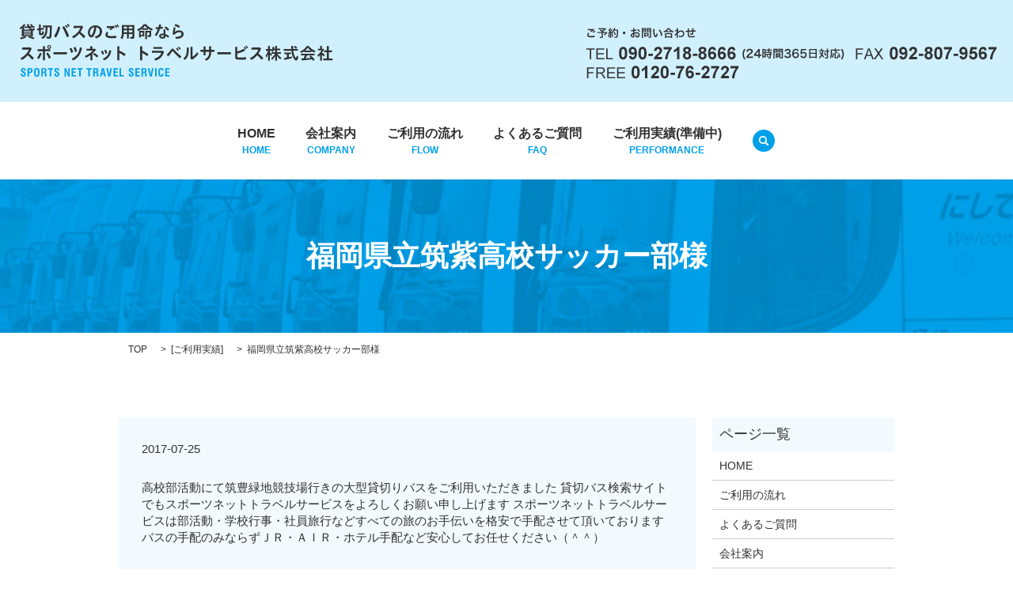

--- FILE ---
content_type: text/html; charset=UTF-8
request_url: https://www.sportsnet-bus.jp/performance/906
body_size: 4805
content:

<!DOCTYPE HTML>
<html lang="ja" prefix="og: http://ogp.me/ns#">
<head>
  <meta charset="utf-8">
  <meta http-equiv="X-UA-Compatible" content="IE=edge,chrome=1">
  <meta name="viewport" content="width=device-width, initial-scale=1">
  <title>福岡・広島・鹿児島の貸切バス「スポーツネットトラベルサービス」｜福岡県立筑紫高校サッカー部様</title>
  
<!-- All in One SEO Pack 2.3.4.2 by Michael Torbert of Semper Fi Web Designob_start_detected [-1,-1] -->
<meta name="description" itemprop="description" content="高校部活動にて筑豊緑地競技場行きの大型貸切りバスをご利用いただきました 貸切バス検索サイトでもスポーツネットトラベルサービスをよろしくお願い申し上げます スポーツネットトラベルサービスは部活動・学校行事・社員旅行などすべての旅のお手伝いを格安で手配させて頂いております バスの手配のみならずＪＲ・ＡＩＲ" />

<link rel="canonical" href="https://www.sportsnet-bus.jp/performance/906" />
<meta property="og:title" content="福岡・広島・鹿児島の貸切バス「スポーツネットトラベルサービス」｜福岡県立筑紫高校サッカー部様" />
<meta property="og:type" content="article" />
<meta property="og:url" content="https://www.sportsnet-bus.jp/performance/906" />
<meta property="og:image" content="https://sportsnet-bus.jp/wp-content/uploads/logo_ogp.jpg" />
<meta property="og:description" content="高校部活動にて筑豊緑地競技場行きの大型貸切りバスをご利用いただきました 貸切バス検索サイトでもスポーツネットトラベルサービスをよろしくお願い申し上げます スポーツネットトラベルサービスは部活動・学校行事・社員旅行などすべての旅のお手伝いを格安で手配させて頂いております バスの手配のみならずＪＲ・ＡＩＲ・ホテル手配など安心してお任せください（＾＾）" />
<meta property="article:published_time" content="2017-07-25T08:29:39Z" />
<meta property="article:modified_time" content="2018-05-12T08:32:35Z" />
<meta name="twitter:card" content="summary" />
<meta name="twitter:title" content="福岡・広島・鹿児島の貸切バス「スポーツネットトラベルサービス」｜福岡県立筑紫高校サッカー部様" />
<meta name="twitter:description" content="高校部活動にて筑豊緑地競技場行きの大型貸切りバスをご利用いただきました 貸切バス検索サイトでもスポーツネットトラベルサービスをよろしくお願い申し上げます スポーツネットトラベルサービスは部活動・学校行事・社員旅行などすべての旅のお手伝いを格安で手配させて頂いております バスの手配のみならずＪＲ・ＡＩＲ・ホテル手配など安心してお任せください（＾＾）" />
<meta name="twitter:image" content="https://sportsnet-bus.jp/wp-content/uploads/logo_ogp.jpg" />
<meta itemprop="image" content="https://sportsnet-bus.jp/wp-content/uploads/logo_ogp.jpg" />
<!-- /all in one seo pack -->
<link rel="alternate" type="application/rss+xml" title="スポーツネット トラベルサービス株式会社 &raquo; 福岡県立筑紫高校サッカー部様 のコメントのフィード" href="https://www.sportsnet-bus.jp/performance/906/feed" />
<link rel='stylesheet' id='biz-cal-style-css'  href='https://www.sportsnet-bus.jp/wp-content/plugins/biz-calendar/biz-cal.css?ver=2.1.0' type='text/css' media='all' />
<link rel='stylesheet' id='contact-form-7-css'  href='https://www.sportsnet-bus.jp/wp-content/plugins/contact-form-7/includes/css/styles.css?ver=4.4.2' type='text/css' media='all' />
<script type='text/javascript' src='https://www.sportsnet-bus.jp/wp-content/themes/epress_theme/assets/js/vendor/jquery.min.js?ver=4.4.33'></script>
<script type='text/javascript'>
/* <![CDATA[ */
var bizcalOptions = {"holiday_title":"\u5b9a\u4f11\u65e5","temp_holidays":"2013-01-02\r\n2013-01-03\r\n","temp_weekdays":"","eventday_title":"","eventday_url":"","eventdays":"","month_limit":"\u5236\u9650\u306a\u3057","nextmonthlimit":"12","prevmonthlimit":"12","plugindir":"https:\/\/www.sportsnet-bus.jp\/wp-content\/plugins\/biz-calendar\/","national_holiday":""};
/* ]]> */
</script>
<script type='text/javascript' src='https://www.sportsnet-bus.jp/wp-content/plugins/biz-calendar/calendar.js?ver=2.1.0'></script>
<link rel='prev' title='福岡県立早良高校サッカー部様' href='https://www.sportsnet-bus.jp/performance/890' />
<link rel='next' title='福岡県立福岡高校サッカー部様' href='https://www.sportsnet-bus.jp/performance/908' />
<link rel='shortlink' href='https://www.sportsnet-bus.jp/?p=906' />
  <link rel="stylesheet" href="https://www.sportsnet-bus.jp/wp-content/themes/epress_theme/assets/css/main.css?1769262555">
  <script src="https://www.sportsnet-bus.jp/wp-content/themes/epress_theme/assets/js/vendor/respond.min.js"></script>

  <!-- facebook -->
  <script>(function(d, s, id) {
    var js, fjs = d.getElementsByTagName(s)[0];
    if (d.getElementById(id)) return;
    js = d.createElement(s); js.id = id;
    js.src = "//connect.facebook.net/ja_JP/sdk.js#xfbml=1&version=v2.0";
    fjs.parentNode.insertBefore(js, fjs);
  }(document, 'script', 'facebook-jssdk'));</script>

</head>
<body class="scrollTop">

  <header>
    <section class="primary_header">
      <div class="row top_hdr">
                <div class="title">
                      <a href="https://www.sportsnet-bus.jp/">
              <object type="image/svg+xml" data="https://www.sportsnet-bus.jp/wp-content/uploads/logo.svg" alt="スポーツネット トラベルサービス株式会社"></object>
            </a>
                  </div>
        <div class="hdr_info">
          <figure class="hdr_tel"><img src="/wp-content/uploads/hdr_tel.png" alt="ご予約・お問い合わせ090-2718-866"></figure>
        </div>
      </div>



      <div class="row top_nav">
        <nav class="global_nav"><ul><li><a title="HOME" href="https://www.sportsnet-bus.jp/">HOME<br><span class="sp-hide hdr_text">HOME</span></a></li>
<li><a title="COMPANY" href="https://www.sportsnet-bus.jp/company">会社案内<br><span class="sp-hide hdr_text">COMPANY</span></a></li>
<li><a title="FLOW" href="https://www.sportsnet-bus.jp/flow">ご利用の流れ<br><span class="sp-hide hdr_text">FLOW</span></a></li>
<li><a title="FAQ" href="https://www.sportsnet-bus.jp/faq">よくあるご質問<br><span class="sp-hide hdr_text">FAQ</span></a></li>
<li><a href="#">ご利用実績(準備中)<br><span class="sp-hide hdr_text">PERFORMANCE</span></a></li>

              <li class="gnav_search">
                <a href="#">search</a>
  <div class="epress_search">
    <form method="get" action="https://www.sportsnet-bus.jp/">
      <input type="text" placeholder="" class="text" name="s" autocomplete="off" value="">
      <input type="submit" value="Search" class="submit">
    </form>
  </div>
  </li>
            </ul>
            <div class="menu_icon">
              <a href="#menu"><span>メニュー開閉</span></a>
            </div></nav>      </div>
    </section>
  </header>

  <main>
              <h1 class="wow" style="";>
      福岡県立筑紫高校サッカー部様            </h1>

    
    <section class="bread_wrap">
      <div class="container gutters">
        <div class="row bread">
              <ul class="col span_12">
      <li><a href="https://www.sportsnet-bus.jp">TOP</a></li>

                  <li>[<span style="display: none;">カテゴリー: </span><a href="https://www.sportsnet-bus.jp/category/performance">ご利用実績</a>]</li>
      
    
      <li>福岡県立筑紫高校サッカー部様</li>
    </ul>
          </div>
      </div>
    </section>
        <section>
      <div class="container gutters">
        <div class="row">
          <div class="col span_9 column_main">
                  <article class="row article_detail">
      <div class="article_date">
        <p>2017-07-25</p>
      </div>
      <div class="row">
              <div class="col span_12">
          高校部活動にて筑豊緑地競技場行きの大型貸切りバスをご利用いただきました

貸切バス検索サイトでもスポーツネットトラベルサービスをよろしくお願い申し上げます

スポーツネットトラベルサービスは部活動・学校行事・社員旅行などすべての旅のお手伝いを格安で手配させて頂いております

バスの手配のみならずＪＲ・ＡＩＲ・ホテル手配など安心してお任せください（＾＾）        </div>
            </div>
      <div class='epress_social'>
                <div class="epress_social_google_plus_one">
          <g:plusone size="medium" annotation="none" href="https://www.sportsnet-bus.jp/performance/906" ></g:plusone>
        </div>
        <div class="epress_social_twitter">
          <a href="https://twitter.com/share" class="twitter-share-button"{count} data-url="https://www.sportsnet-bus.jp/performance/906" data-text="福岡県立筑紫高校サッカー部様">Tweet</a>
        </div>
        <div class="epress_social_facebook_like">
          <div id="fb-root"></div>
          <div class="fb-like" data-href="https://www.sportsnet-bus.jp/performance/906" data-layout="button_count" data-action="like" data-width="100" data-share="false" data-show_faces="false"></div>
        </div>
      </div>
    </article>

    <div class='epress_pager'>
      <div class="epress_pager_prev">
        <a href="https://www.sportsnet-bus.jp/performance/890" rel="prev">福岡県立早良高校サッカー部様</a>      </div>
      <div class="epress_pager_next">
        <a href="https://www.sportsnet-bus.jp/performance/908" rel="next">福岡県立福岡高校サッカー部様</a>      </div>
    </div>
                </div>
          <div class="col span_3 column_sub">
            <div class="sidebar">
    <div class="widget_wrap"><p class="widget_header">ページ一覧</p>		<ul>
			<li class="page_item page-item-9"><a href="https://www.sportsnet-bus.jp/">HOME</a></li>
<li class="page_item page-item-15"><a href="https://www.sportsnet-bus.jp/flow">ご利用の流れ</a></li>
<li class="page_item page-item-13"><a href="https://www.sportsnet-bus.jp/faq">よくあるご質問</a></li>
<li class="page_item page-item-11"><a href="https://www.sportsnet-bus.jp/company">会社案内</a></li>
<li class="page_item page-item-8"><a href="https://www.sportsnet-bus.jp/sitemap">サイトマップ</a></li>
<li class="page_item page-item-7"><a href="https://www.sportsnet-bus.jp/contact">お問い合わせ</a></li>
<li class="page_item page-item-5"><a href="https://www.sportsnet-bus.jp/policy">プライバシーポリシー</a></li>
		</ul>
		</div><div class="widget_wrap"><p class="widget_header">カテゴリー</p>		<ul>
	<li class="cat-item cat-item-2"><a href="https://www.sportsnet-bus.jp/category/news" >お知らせ</a>
</li>
	<li class="cat-item cat-item-8"><a href="https://www.sportsnet-bus.jp/category/performance" title="実際に貸切バスをご利用いただいた実績をご紹介します。ご利用下さいました皆様、ありがとうございました。またのご利用をお待ちしております。">ご利用実績</a>
</li>
		</ul>
</div>		<div class="widget_wrap">		<p class="widget_header">最近の投稿</p>		<ul>
					<li>
				<a href="https://www.sportsnet-bus.jp/performance/1051">九州大学混声合唱団様</a>
						</li>
					<li>
				<a href="https://www.sportsnet-bus.jp/performance/1049">福岡市立平尾中学校水泳部様</a>
						</li>
					<li>
				<a href="https://www.sportsnet-bus.jp/performance/1047">福岡県立筑前高校サッカー部様</a>
						</li>
					<li>
				<a href="https://www.sportsnet-bus.jp/performance/1045">荒戸１丁目４区町内会様</a>
						</li>
					<li>
				<a href="https://www.sportsnet-bus.jp/performance/1043">三井ホーム様</a>
						</li>
				</ul>
		</div>		<div class="widget_wrap"><p class="widget_header">アーカイブ</p>		<ul>
			<li><a href='https://www.sportsnet-bus.jp/date/2017/08'>2017年8月</a></li>
	<li><a href='https://www.sportsnet-bus.jp/date/2017/07'>2017年7月</a></li>
	<li><a href='https://www.sportsnet-bus.jp/date/2017/06'>2017年6月</a></li>
	<li><a href='https://www.sportsnet-bus.jp/date/2017/05'>2017年5月</a></li>
	<li><a href='https://www.sportsnet-bus.jp/date/2017/04'>2017年4月</a></li>
	<li><a href='https://www.sportsnet-bus.jp/date/2017/03'>2017年3月</a></li>
	<li><a href='https://www.sportsnet-bus.jp/date/2017/02'>2017年2月</a></li>
	<li><a href='https://www.sportsnet-bus.jp/date/2014/08'>2014年8月</a></li>
		</ul>
		</div><div class="widget_wrap"><p class="widget_header">カレンダー</p><div id='biz_calendar'></div></div>1  </div>
          </div>
        </div>
      </div>

  <section class="main_bnr_b">
    <div class="container gutters">
      <div class="row">
        <div class="col span_6">
          <figure><a href="http://www.sportsnet-bus.jp/contact"><img src="/wp-content/uploads/bnr_img001.jpg" alt="今すぐ！Webで簡単見積もり" /></a> <figcaption class="text-center"> どこよりも簡単にWebでお見積もりが可能です。 </figcaption></figure>
        </div>
        <div class="col span_6">
          <figure><a href="http://www.sportsnet-bus.jp/wp-content/uploads/fax.pdf" target="_blank"><img src="/wp-content/uploads/bnr_img002.jpg" alt="FAX見積り用紙" /></a> <figcaption class="text-center"> こちらからFAX用紙がダウンロードできます。 </figcaption></figure>
        </div>
      </div>
    </div>
    <div class="container gutters">
      <div class="row">
        <div class="col span_12">
          <p class="pc-text-center">FAX見積り用紙をご覧いただくためには 「Adobe Reader」が必要になります。<br/>お持ちでない方は<a href="https://get.adobe.com/jp/reader/" target="_blank">コチラ</a>から ダウンロードして下さい。</p>
        </div>
      </div>
    </div>
  </section>

      <section class="con03">
        <div class="parallax parallax_2">
          <div class="parallax_contents">
            <div class="container">
              <p class="text01">お問い合わせ・<br class="pc-hide" />お見積もりのご依頼</p>
              <p class="text02">TEL:<strong>090-2718-8666</strong><br class="sp-only" /><small>(24時間365日対応)</small><br class="sp-only" /> FREE:<strong>0120-76-2727</strong><br />FAX:<strong>092-807-9567</strong></p>
              <p class="text03">24時間対応　年中無休</p>
            </div>
          </div>
        </div>
      </section>


    </section>
    
  </main>
<footer>
    <div class="row ft_bg">
        <nav class="col span_12"><ul><li><a target="_blank" href="/wp-content/uploads/setumeisyo.pdf">手配旅行取引条件説明書PDF</a></li>
<li><a target="_blank" href="/wp-content/uploads/yakkan.pdf">旅行業約款PDF</a></li>
<li><a href="https://www.sportsnet-bus.jp/policy">プライバシーポリシー</a></li>
<li><a href="https://www.sportsnet-bus.jp/sitemap">サイトマップ</a></li>
</ul></nav>        </div>
        <div class="container">
          <div class="row">
          <div class="col span_12 copyright">
            <p>Copyright &copy; スポーツネット トラベルサービス株式会社 All Rights Reserved.<br>
              【掲載の記事・写真・イラストなどの無断複写・転載等を禁じます】</p>
          </div>
        </div>
      </div>

    <p class="pagetop"><a href="#top"></a></p>
  </footer>

  <script src="https://www.sportsnet-bus.jp/wp-content/themes/epress_theme/assets/js/vendor/bundle.js"></script>
  <script src="https://www.sportsnet-bus.jp/wp-content/themes/epress_theme/assets/js/main.js?"></script>

  <!-- twitter -->
  <script>!function(d,s,id){var js,fjs=d.getElementsByTagName(s)[0],p=/^http:/.test(d.location)?'http':'https';if(!d.getElementById(id)){js=d.createElement(s);js.id=id;js.src=p+'://platform.twitter.com/widgets.js';fjs.parentNode.insertBefore(js,fjs);}}(document, 'script', 'twitter-wjs');</script>
  <!-- google+ -->
  <script src="https://apis.google.com/js/platform.js" async defer>{lang: "ja"}</script>

  <script type='text/javascript' src='https://www.sportsnet-bus.jp/wp-content/plugins/contact-form-7/includes/js/jquery.form.min.js?ver=3.51.0-2014.06.20'></script>
<script type='text/javascript'>
/* <![CDATA[ */
var _wpcf7 = {"loaderUrl":"https:\/\/www.sportsnet-bus.jp\/wp-content\/plugins\/contact-form-7\/images\/ajax-loader.gif","recaptchaEmpty":"\u3042\u306a\u305f\u304c\u30ed\u30dc\u30c3\u30c8\u3067\u306f\u306a\u3044\u3053\u3068\u3092\u8a3c\u660e\u3057\u3066\u304f\u3060\u3055\u3044\u3002","sending":"\u9001\u4fe1\u4e2d ..."};
/* ]]> */
</script>
<script type='text/javascript' src='https://www.sportsnet-bus.jp/wp-content/plugins/contact-form-7/includes/js/scripts.js?ver=4.4.2'></script>
</body>
</html>


--- FILE ---
content_type: text/html; charset=utf-8
request_url: https://accounts.google.com/o/oauth2/postmessageRelay?parent=https%3A%2F%2Fwww.sportsnet-bus.jp&jsh=m%3B%2F_%2Fscs%2Fabc-static%2F_%2Fjs%2Fk%3Dgapi.lb.en.2kN9-TZiXrM.O%2Fd%3D1%2Frs%3DAHpOoo_B4hu0FeWRuWHfxnZ3V0WubwN7Qw%2Fm%3D__features__
body_size: 159
content:
<!DOCTYPE html><html><head><title></title><meta http-equiv="content-type" content="text/html; charset=utf-8"><meta http-equiv="X-UA-Compatible" content="IE=edge"><meta name="viewport" content="width=device-width, initial-scale=1, minimum-scale=1, maximum-scale=1, user-scalable=0"><script src='https://ssl.gstatic.com/accounts/o/2580342461-postmessagerelay.js' nonce="_22yUE3H6sqeimEl2PLrRg"></script></head><body><script type="text/javascript" src="https://apis.google.com/js/rpc:shindig_random.js?onload=init" nonce="_22yUE3H6sqeimEl2PLrRg"></script></body></html>